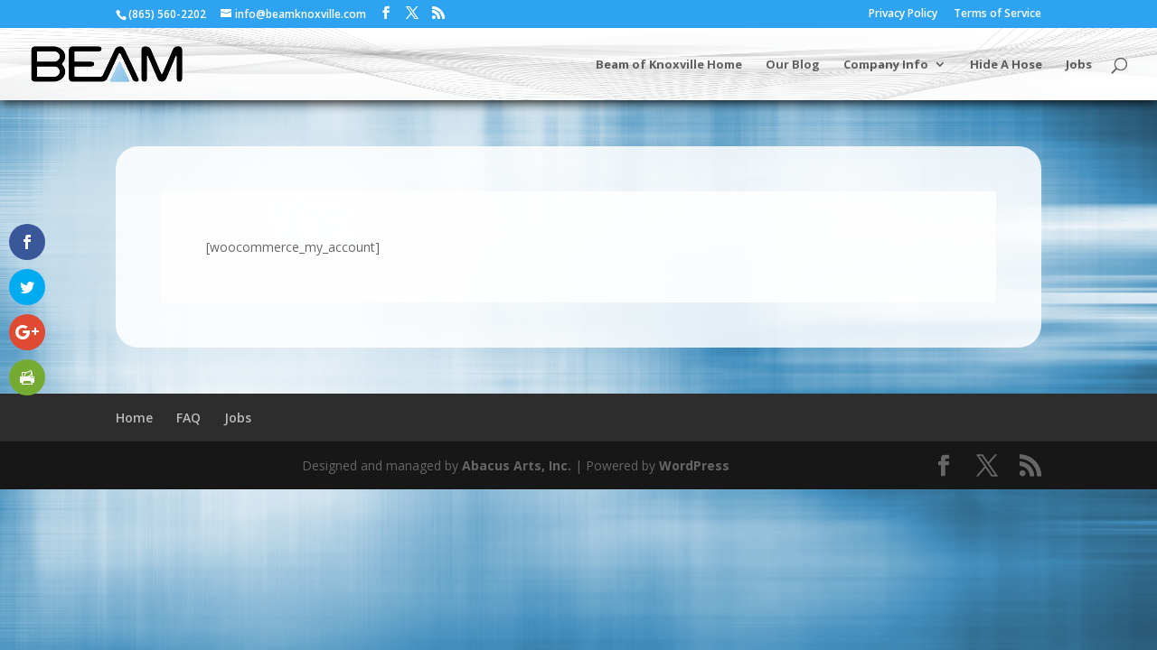

--- FILE ---
content_type: text/css
request_url: https://www.beamknoxville.com/wp-content/themes/Divi-Child/style.css?ver=4.27.5
body_size: 2840
content:
/*
Theme Name: Divi Child Theme
Theme URI: http://www.abacusarts.com
Description: Custom Divi child theme develpoed for www.BeamKnoxville.com
Author: Rip Noel
Author URI: http://www.abacusarts.com/team
Template: Divi
Version: 0.1.0
*/

@import url("../Divi/style.css"); 



 
/* Images*/


/* Single Posts */


/* Footer Area */



#footer-info {
    text-align: center;
    padding-bottom: 10px;
    float: none;
}

html body header#main-header{
	background-image:url(https://www.beamknoxville.com/wp-content/uploads/2018/01/header-BG.png); 
	background-repeat:no-repeat; 
	background-position:center top; 
	background-attachment:scroll; 
	background-size:100% 100%!important; 
	box-shadow:0px 2px 12px  #000000; 
}

html body div#main-content{
	background-color:rgba(255,255,255,0)!important; 
}

.woocommerce #content-area div.product{
	background-color:rgba(255,255,255,0.67)!important; 
	padding-top:50px!important; 
	padding-right:50px!important; 
	padding-bottom:50px!important; 
	padding-left:50px!important; 
	border-radius:25px!important; 
}

.woocommerce #content-area div.product div.images .wp-post-image{
	background-color:rgba(255,255,255,0); 
}

.feature_name{
	font-size:18px; 
	color:rgba(42,147,232,1); 
	font-weight:600!important; 
}

.feature_value{
	border-bottom-width:1px!important; 
	border-bottom-style:solid; 
	border-bottom-color:#2a93e8; 
	margin-bottom:14px!important; 
	margin-top:3px!important; 
}

.hentry .woocommerce ul.products li.product > a:not(.button){
	border-top-left-radius:25px; 
	border-top-right-radius:25px; 
	border-bottom-right-radius:25px; 
	border-bottom-left-radius:25px; 
}

.woocommerce #content-area div.product .product_meta a{
	color:#1b70d1; 
}

.hentry .woocommerce ul.products li.product{
	background-image:linear-gradient(0deg,#ffffff,#5260b1); 
	border-bottom-left-radius:23px; 
	border-bottom-right-radius:23px; 
}

.hentry .woocommerce ul.products li.product .woocommerce-loop-product__title{
	padding-left:10px!important; 
	margin-top:-5px!important; 
}

.hentry .woocommerce ul.products li.product .price{
	padding-left:10px!important; 
	margin-top:-5px!important; 
	padding-bottom:5px!important; 
}

html body div#main-content .container{
	background-color:rgba(255,255,255,0.66); 
	padding-left:25px!important; 
	padding-right:25px!important; 
	padding-top:35px!important; 
	padding-bottom:0px!important; 
	border-radius:0px!important; 
	border-top-left-radius:0px!important; 
	border-top-right-radius:0px!important; 
	border-bottom-right-radius:0px!important; 
	border-bottom-left-radius:0px!important; 
}

.single #content-area .hentry .entry-content{
	border-width:0px; 
	border-top-style:none; 
}

.woocommerce span.onsale, .woocommerce-page span.onsale{
	background:orange!important; 
	border-radius:35%!important; 
	padding:3px 9px!important; 
	font-size:16px; 
}




--- FILE ---
content_type: text/css
request_url: https://www.beamknoxville.com/wp-content/et-cache/153/et-core-unified-deferred-153.min.css?ver=1766314043
body_size: 442
content:
.et_pb_row_0{background-color:rgba(255,255,255,0.85);border-radius:25px 25px 25px 25px;overflow:hidden}.et_pb_row_0.et_pb_row{padding-top:50px!important;padding-right:50px!important;padding-bottom:50px!important;padding-left:50px!important;padding-top:50px;padding-right:50px;padding-bottom:50px;padding-left:50px}.et_pb_code_0{background-color:rgba(255,255,255,0.85);padding-top:50px;padding-right:50px;padding-bottom:50px;padding-left:50px}